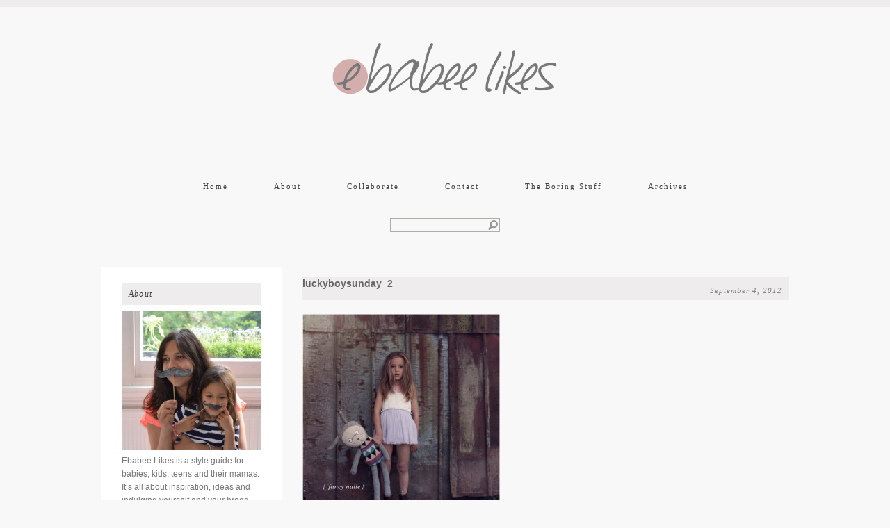

--- FILE ---
content_type: text/html; charset=UTF-8
request_url: https://www.ebabee.co.uk/2012/09/poetic-creations/luckyboysunday_2/
body_size: 14409
content:
<!DOCTYPE html PUBLIC "-//W3C//DTD XHTML 1.0 Transitional//EN" "http://www.w3.org/TR/xhtml1/DTD/xhtml1-transitional.dtd">
<html xmlns="http://www.w3.org/1999/xhtml">
<head profile="http://gmpg.org/xfn/11">
	<meta http-equiv="Content-Type" content="text/html; charset=UTF-8" />	
	<title>ebabee likes&#58;luckyboysunday_2 - ebabee likes</title>	
	<meta name="generator" content="WordPress 6.9" /> <!-- leave this for stats -->	
	<link rel="stylesheet" href="https://www.ebabee.co.uk/wp-content/themes/Lilt/style.css" type="text/css" media="screen" />
	
<style type="text/css">

#header h1 a { 
font-family:  ; 
font-style:  ; 
color:  ; 
font-variant:  ; 
font-weight:  ; 
font-size:  ;
letter-spacing:  ; 
line-height: ; 
text-decoration: ; 
text-transform: ; 
}

.post h3, .post h3 a, .post h3 a:visited, .page h3, .archive_head { 
font-family:  ; 
font-style:  ; 
color:  ; 
font-variant:  ; 
font-weight:  ; 
font-size:  ; 
letter-spacing:  ; 
line-height: ; 
text-decoration: ; 
text-transform: ; 
}

#outer-wrapper { 
font-family: arial ; 
font-style:  ; 
color: #676767 ; 
font-variant:  ; 
font-weight:  ; 
font-size:  ; 
letter-spacing:  ; 
line-height: ; 
text-decoration: ; 
text-transform: ; 
}

.post-body a { 
color:  ; 
}
.post-body a:hover {
color:  ; 
}

#linkbar a {
font-family:  ; 
font-style:  ; 
color:  ; 
font-variant:  ; 
font-weight:  ; 
font-size:  ; 
letter-spacing:  ; 
line-height: ; 
text-decoration: ; 
text-transform: ; 
}

#outer-wrapper {
width: 1055px;
}

#main-wrapper {
width: 700px;
}


</style>	<link rel="alternate" type="application/rss+xml" title="ebabee likes RSS Feed" href="https://www.ebabee.co.uk/feed/" />
    <link href='http://fonts.googleapis.com/css?family=Oswald' rel='stylesheet' type='text/css'>
	<link rel="pingback" href="https://www.ebabee.co.uk/xmlrpc.php" />
    <link href="" rel="shortcut icon"/>
		<meta name='robots' content='index, follow, max-image-preview:large, max-snippet:-1, max-video-preview:-1' />

	<!-- This site is optimized with the Yoast SEO plugin v26.8 - https://yoast.com/product/yoast-seo-wordpress/ -->
	<link rel="canonical" href="https://www.ebabee.co.uk/2012/09/poetic-creations/luckyboysunday_2/" />
	<meta property="og:locale" content="en_US" />
	<meta property="og:type" content="article" />
	<meta property="og:title" content="luckyboysunday_2 - ebabee likes" />
	<meta property="og:url" content="https://www.ebabee.co.uk/2012/09/poetic-creations/luckyboysunday_2/" />
	<meta property="og:site_name" content="ebabee likes" />
	<meta property="og:image" content="https://www.ebabee.co.uk/2012/09/poetic-creations/luckyboysunday_2" />
	<meta property="og:image:width" content="504" />
	<meta property="og:image:height" content="532" />
	<meta property="og:image:type" content="image/jpeg" />
	<script type="application/ld+json" class="yoast-schema-graph">{"@context":"https://schema.org","@graph":[{"@type":"WebPage","@id":"https://www.ebabee.co.uk/2012/09/poetic-creations/luckyboysunday_2/","url":"https://www.ebabee.co.uk/2012/09/poetic-creations/luckyboysunday_2/","name":"luckyboysunday_2 - ebabee likes","isPartOf":{"@id":"https://www.ebabee.co.uk/#website"},"primaryImageOfPage":{"@id":"https://www.ebabee.co.uk/2012/09/poetic-creations/luckyboysunday_2/#primaryimage"},"image":{"@id":"https://www.ebabee.co.uk/2012/09/poetic-creations/luckyboysunday_2/#primaryimage"},"thumbnailUrl":"https://www.ebabee.co.uk/wp-content/uploads/2012/09/luckyboysunday_2.jpg","datePublished":"2012-09-04T12:07:42+00:00","breadcrumb":{"@id":"https://www.ebabee.co.uk/2012/09/poetic-creations/luckyboysunday_2/#breadcrumb"},"inLanguage":"en-US","potentialAction":[{"@type":"ReadAction","target":["https://www.ebabee.co.uk/2012/09/poetic-creations/luckyboysunday_2/"]}]},{"@type":"ImageObject","inLanguage":"en-US","@id":"https://www.ebabee.co.uk/2012/09/poetic-creations/luckyboysunday_2/#primaryimage","url":"https://www.ebabee.co.uk/wp-content/uploads/2012/09/luckyboysunday_2.jpg","contentUrl":"https://www.ebabee.co.uk/wp-content/uploads/2012/09/luckyboysunday_2.jpg","width":"504","height":"532","caption":"\"alpaca wool soft toys\""},{"@type":"BreadcrumbList","@id":"https://www.ebabee.co.uk/2012/09/poetic-creations/luckyboysunday_2/#breadcrumb","itemListElement":[{"@type":"ListItem","position":1,"name":"Home","item":"https://www.ebabee.co.uk/"},{"@type":"ListItem","position":2,"name":"Poetic creations&#8230;","item":"https://www.ebabee.co.uk/2012/09/poetic-creations/"},{"@type":"ListItem","position":3,"name":"luckyboysunday_2"}]},{"@type":"WebSite","@id":"https://www.ebabee.co.uk/#website","url":"https://www.ebabee.co.uk/","name":"ebabee likes","description":"Big style for little people","potentialAction":[{"@type":"SearchAction","target":{"@type":"EntryPoint","urlTemplate":"https://www.ebabee.co.uk/?s={search_term_string}"},"query-input":{"@type":"PropertyValueSpecification","valueRequired":true,"valueName":"search_term_string"}}],"inLanguage":"en-US"}]}</script>
	<!-- / Yoast SEO plugin. -->


<link rel='dns-prefetch' href='//secure.gravatar.com' />
<link rel='dns-prefetch' href='//stats.wp.com' />
<link rel='dns-prefetch' href='//cdn.openshareweb.com' />
<link rel='dns-prefetch' href='//cdn.shareaholic.net' />
<link rel='dns-prefetch' href='//www.shareaholic.net' />
<link rel='dns-prefetch' href='//analytics.shareaholic.com' />
<link rel='dns-prefetch' href='//recs.shareaholic.com' />
<link rel='dns-prefetch' href='//partner.shareaholic.com' />
<link rel='dns-prefetch' href='//v0.wordpress.com' />
<link rel="alternate" type="application/rss+xml" title="ebabee likes &raquo; luckyboysunday_2 Comments Feed" href="https://www.ebabee.co.uk/2012/09/poetic-creations/luckyboysunday_2/feed/" />
<link rel="alternate" title="oEmbed (JSON)" type="application/json+oembed" href="https://www.ebabee.co.uk/wp-json/oembed/1.0/embed?url=https%3A%2F%2Fwww.ebabee.co.uk%2F2012%2F09%2Fpoetic-creations%2Fluckyboysunday_2%2F" />
<link rel="alternate" title="oEmbed (XML)" type="text/xml+oembed" href="https://www.ebabee.co.uk/wp-json/oembed/1.0/embed?url=https%3A%2F%2Fwww.ebabee.co.uk%2F2012%2F09%2Fpoetic-creations%2Fluckyboysunday_2%2F&#038;format=xml" />
<!-- Shareaholic - https://www.shareaholic.com -->
<link rel='preload' href='//cdn.shareaholic.net/assets/pub/shareaholic.js' as='script'/>
<script data-no-minify='1' data-cfasync='false'>
_SHR_SETTINGS = {"endpoints":{"local_recs_url":"https:\/\/www.ebabee.co.uk\/wp-admin\/admin-ajax.php?action=shareaholic_permalink_related","ajax_url":"https:\/\/www.ebabee.co.uk\/wp-admin\/admin-ajax.php","share_counts_url":"https:\/\/www.ebabee.co.uk\/wp-admin\/admin-ajax.php?action=shareaholic_share_counts_api"},"site_id":"6b88d7499bfc8d4012288708e58ba345","url_components":{"year":"2012","monthnum":"09","day":"04","hour":"13","minute":"07","second":"42","post_id":"9766","postname":"luckyboysunday_2","category":"anything-else"}};
</script>
<script data-no-minify='1' data-cfasync='false' src='//cdn.shareaholic.net/assets/pub/shareaholic.js' data-shr-siteid='6b88d7499bfc8d4012288708e58ba345' async ></script>

<!-- Shareaholic Content Tags -->
<meta name='shareaholic:site_name' content='ebabee likes' />
<meta name='shareaholic:language' content='en-US' />
<meta name='shareaholic:url' content='https://www.ebabee.co.uk/2012/09/poetic-creations/luckyboysunday_2/' />
<meta name='shareaholic:keywords' content='tag:alpaca wool, tag:kids decorative pillows, tag:nursery pillows, tag:quirky dolls, tag:soft toys, cat:nursery decor, cat:soft toys, type:attachment' />
<meta name='shareaholic:article_published_time' content='2012-09-04T13:07:42+01:00' />
<meta name='shareaholic:article_modified_time' content='2012-09-04T13:07:42+01:00' />
<meta name='shareaholic:shareable_page' content='true' />
<meta name='shareaholic:article_visibility' content='private' />
<meta name='shareaholic:article_author_name' content='ebabee likes' />
<meta name='shareaholic:site_id' content='6b88d7499bfc8d4012288708e58ba345' />
<meta name='shareaholic:wp_version' content='9.7.13' />

<!-- Shareaholic Content Tags End -->
		<!-- This site uses the Google Analytics by MonsterInsights plugin v9.11.1 - Using Analytics tracking - https://www.monsterinsights.com/ -->
		<!-- Note: MonsterInsights is not currently configured on this site. The site owner needs to authenticate with Google Analytics in the MonsterInsights settings panel. -->
					<!-- No tracking code set -->
				<!-- / Google Analytics by MonsterInsights -->
		<style id='wp-img-auto-sizes-contain-inline-css' type='text/css'>
img:is([sizes=auto i],[sizes^="auto," i]){contain-intrinsic-size:3000px 1500px}
/*# sourceURL=wp-img-auto-sizes-contain-inline-css */
</style>
<style id='wp-emoji-styles-inline-css' type='text/css'>

	img.wp-smiley, img.emoji {
		display: inline !important;
		border: none !important;
		box-shadow: none !important;
		height: 1em !important;
		width: 1em !important;
		margin: 0 0.07em !important;
		vertical-align: -0.1em !important;
		background: none !important;
		padding: 0 !important;
	}
/*# sourceURL=wp-emoji-styles-inline-css */
</style>
<style id='wp-block-library-inline-css' type='text/css'>
:root{--wp-block-synced-color:#7a00df;--wp-block-synced-color--rgb:122,0,223;--wp-bound-block-color:var(--wp-block-synced-color);--wp-editor-canvas-background:#ddd;--wp-admin-theme-color:#007cba;--wp-admin-theme-color--rgb:0,124,186;--wp-admin-theme-color-darker-10:#006ba1;--wp-admin-theme-color-darker-10--rgb:0,107,160.5;--wp-admin-theme-color-darker-20:#005a87;--wp-admin-theme-color-darker-20--rgb:0,90,135;--wp-admin-border-width-focus:2px}@media (min-resolution:192dpi){:root{--wp-admin-border-width-focus:1.5px}}.wp-element-button{cursor:pointer}:root .has-very-light-gray-background-color{background-color:#eee}:root .has-very-dark-gray-background-color{background-color:#313131}:root .has-very-light-gray-color{color:#eee}:root .has-very-dark-gray-color{color:#313131}:root .has-vivid-green-cyan-to-vivid-cyan-blue-gradient-background{background:linear-gradient(135deg,#00d084,#0693e3)}:root .has-purple-crush-gradient-background{background:linear-gradient(135deg,#34e2e4,#4721fb 50%,#ab1dfe)}:root .has-hazy-dawn-gradient-background{background:linear-gradient(135deg,#faaca8,#dad0ec)}:root .has-subdued-olive-gradient-background{background:linear-gradient(135deg,#fafae1,#67a671)}:root .has-atomic-cream-gradient-background{background:linear-gradient(135deg,#fdd79a,#004a59)}:root .has-nightshade-gradient-background{background:linear-gradient(135deg,#330968,#31cdcf)}:root .has-midnight-gradient-background{background:linear-gradient(135deg,#020381,#2874fc)}:root{--wp--preset--font-size--normal:16px;--wp--preset--font-size--huge:42px}.has-regular-font-size{font-size:1em}.has-larger-font-size{font-size:2.625em}.has-normal-font-size{font-size:var(--wp--preset--font-size--normal)}.has-huge-font-size{font-size:var(--wp--preset--font-size--huge)}.has-text-align-center{text-align:center}.has-text-align-left{text-align:left}.has-text-align-right{text-align:right}.has-fit-text{white-space:nowrap!important}#end-resizable-editor-section{display:none}.aligncenter{clear:both}.items-justified-left{justify-content:flex-start}.items-justified-center{justify-content:center}.items-justified-right{justify-content:flex-end}.items-justified-space-between{justify-content:space-between}.screen-reader-text{border:0;clip-path:inset(50%);height:1px;margin:-1px;overflow:hidden;padding:0;position:absolute;width:1px;word-wrap:normal!important}.screen-reader-text:focus{background-color:#ddd;clip-path:none;color:#444;display:block;font-size:1em;height:auto;left:5px;line-height:normal;padding:15px 23px 14px;text-decoration:none;top:5px;width:auto;z-index:100000}html :where(.has-border-color){border-style:solid}html :where([style*=border-top-color]){border-top-style:solid}html :where([style*=border-right-color]){border-right-style:solid}html :where([style*=border-bottom-color]){border-bottom-style:solid}html :where([style*=border-left-color]){border-left-style:solid}html :where([style*=border-width]){border-style:solid}html :where([style*=border-top-width]){border-top-style:solid}html :where([style*=border-right-width]){border-right-style:solid}html :where([style*=border-bottom-width]){border-bottom-style:solid}html :where([style*=border-left-width]){border-left-style:solid}html :where(img[class*=wp-image-]){height:auto;max-width:100%}:where(figure){margin:0 0 1em}html :where(.is-position-sticky){--wp-admin--admin-bar--position-offset:var(--wp-admin--admin-bar--height,0px)}@media screen and (max-width:600px){html :where(.is-position-sticky){--wp-admin--admin-bar--position-offset:0px}}

/*# sourceURL=wp-block-library-inline-css */
</style><style id='global-styles-inline-css' type='text/css'>
:root{--wp--preset--aspect-ratio--square: 1;--wp--preset--aspect-ratio--4-3: 4/3;--wp--preset--aspect-ratio--3-4: 3/4;--wp--preset--aspect-ratio--3-2: 3/2;--wp--preset--aspect-ratio--2-3: 2/3;--wp--preset--aspect-ratio--16-9: 16/9;--wp--preset--aspect-ratio--9-16: 9/16;--wp--preset--color--black: #000000;--wp--preset--color--cyan-bluish-gray: #abb8c3;--wp--preset--color--white: #ffffff;--wp--preset--color--pale-pink: #f78da7;--wp--preset--color--vivid-red: #cf2e2e;--wp--preset--color--luminous-vivid-orange: #ff6900;--wp--preset--color--luminous-vivid-amber: #fcb900;--wp--preset--color--light-green-cyan: #7bdcb5;--wp--preset--color--vivid-green-cyan: #00d084;--wp--preset--color--pale-cyan-blue: #8ed1fc;--wp--preset--color--vivid-cyan-blue: #0693e3;--wp--preset--color--vivid-purple: #9b51e0;--wp--preset--gradient--vivid-cyan-blue-to-vivid-purple: linear-gradient(135deg,rgb(6,147,227) 0%,rgb(155,81,224) 100%);--wp--preset--gradient--light-green-cyan-to-vivid-green-cyan: linear-gradient(135deg,rgb(122,220,180) 0%,rgb(0,208,130) 100%);--wp--preset--gradient--luminous-vivid-amber-to-luminous-vivid-orange: linear-gradient(135deg,rgb(252,185,0) 0%,rgb(255,105,0) 100%);--wp--preset--gradient--luminous-vivid-orange-to-vivid-red: linear-gradient(135deg,rgb(255,105,0) 0%,rgb(207,46,46) 100%);--wp--preset--gradient--very-light-gray-to-cyan-bluish-gray: linear-gradient(135deg,rgb(238,238,238) 0%,rgb(169,184,195) 100%);--wp--preset--gradient--cool-to-warm-spectrum: linear-gradient(135deg,rgb(74,234,220) 0%,rgb(151,120,209) 20%,rgb(207,42,186) 40%,rgb(238,44,130) 60%,rgb(251,105,98) 80%,rgb(254,248,76) 100%);--wp--preset--gradient--blush-light-purple: linear-gradient(135deg,rgb(255,206,236) 0%,rgb(152,150,240) 100%);--wp--preset--gradient--blush-bordeaux: linear-gradient(135deg,rgb(254,205,165) 0%,rgb(254,45,45) 50%,rgb(107,0,62) 100%);--wp--preset--gradient--luminous-dusk: linear-gradient(135deg,rgb(255,203,112) 0%,rgb(199,81,192) 50%,rgb(65,88,208) 100%);--wp--preset--gradient--pale-ocean: linear-gradient(135deg,rgb(255,245,203) 0%,rgb(182,227,212) 50%,rgb(51,167,181) 100%);--wp--preset--gradient--electric-grass: linear-gradient(135deg,rgb(202,248,128) 0%,rgb(113,206,126) 100%);--wp--preset--gradient--midnight: linear-gradient(135deg,rgb(2,3,129) 0%,rgb(40,116,252) 100%);--wp--preset--font-size--small: 13px;--wp--preset--font-size--medium: 20px;--wp--preset--font-size--large: 36px;--wp--preset--font-size--x-large: 42px;--wp--preset--spacing--20: 0.44rem;--wp--preset--spacing--30: 0.67rem;--wp--preset--spacing--40: 1rem;--wp--preset--spacing--50: 1.5rem;--wp--preset--spacing--60: 2.25rem;--wp--preset--spacing--70: 3.38rem;--wp--preset--spacing--80: 5.06rem;--wp--preset--shadow--natural: 6px 6px 9px rgba(0, 0, 0, 0.2);--wp--preset--shadow--deep: 12px 12px 50px rgba(0, 0, 0, 0.4);--wp--preset--shadow--sharp: 6px 6px 0px rgba(0, 0, 0, 0.2);--wp--preset--shadow--outlined: 6px 6px 0px -3px rgb(255, 255, 255), 6px 6px rgb(0, 0, 0);--wp--preset--shadow--crisp: 6px 6px 0px rgb(0, 0, 0);}:where(.is-layout-flex){gap: 0.5em;}:where(.is-layout-grid){gap: 0.5em;}body .is-layout-flex{display: flex;}.is-layout-flex{flex-wrap: wrap;align-items: center;}.is-layout-flex > :is(*, div){margin: 0;}body .is-layout-grid{display: grid;}.is-layout-grid > :is(*, div){margin: 0;}:where(.wp-block-columns.is-layout-flex){gap: 2em;}:where(.wp-block-columns.is-layout-grid){gap: 2em;}:where(.wp-block-post-template.is-layout-flex){gap: 1.25em;}:where(.wp-block-post-template.is-layout-grid){gap: 1.25em;}.has-black-color{color: var(--wp--preset--color--black) !important;}.has-cyan-bluish-gray-color{color: var(--wp--preset--color--cyan-bluish-gray) !important;}.has-white-color{color: var(--wp--preset--color--white) !important;}.has-pale-pink-color{color: var(--wp--preset--color--pale-pink) !important;}.has-vivid-red-color{color: var(--wp--preset--color--vivid-red) !important;}.has-luminous-vivid-orange-color{color: var(--wp--preset--color--luminous-vivid-orange) !important;}.has-luminous-vivid-amber-color{color: var(--wp--preset--color--luminous-vivid-amber) !important;}.has-light-green-cyan-color{color: var(--wp--preset--color--light-green-cyan) !important;}.has-vivid-green-cyan-color{color: var(--wp--preset--color--vivid-green-cyan) !important;}.has-pale-cyan-blue-color{color: var(--wp--preset--color--pale-cyan-blue) !important;}.has-vivid-cyan-blue-color{color: var(--wp--preset--color--vivid-cyan-blue) !important;}.has-vivid-purple-color{color: var(--wp--preset--color--vivid-purple) !important;}.has-black-background-color{background-color: var(--wp--preset--color--black) !important;}.has-cyan-bluish-gray-background-color{background-color: var(--wp--preset--color--cyan-bluish-gray) !important;}.has-white-background-color{background-color: var(--wp--preset--color--white) !important;}.has-pale-pink-background-color{background-color: var(--wp--preset--color--pale-pink) !important;}.has-vivid-red-background-color{background-color: var(--wp--preset--color--vivid-red) !important;}.has-luminous-vivid-orange-background-color{background-color: var(--wp--preset--color--luminous-vivid-orange) !important;}.has-luminous-vivid-amber-background-color{background-color: var(--wp--preset--color--luminous-vivid-amber) !important;}.has-light-green-cyan-background-color{background-color: var(--wp--preset--color--light-green-cyan) !important;}.has-vivid-green-cyan-background-color{background-color: var(--wp--preset--color--vivid-green-cyan) !important;}.has-pale-cyan-blue-background-color{background-color: var(--wp--preset--color--pale-cyan-blue) !important;}.has-vivid-cyan-blue-background-color{background-color: var(--wp--preset--color--vivid-cyan-blue) !important;}.has-vivid-purple-background-color{background-color: var(--wp--preset--color--vivid-purple) !important;}.has-black-border-color{border-color: var(--wp--preset--color--black) !important;}.has-cyan-bluish-gray-border-color{border-color: var(--wp--preset--color--cyan-bluish-gray) !important;}.has-white-border-color{border-color: var(--wp--preset--color--white) !important;}.has-pale-pink-border-color{border-color: var(--wp--preset--color--pale-pink) !important;}.has-vivid-red-border-color{border-color: var(--wp--preset--color--vivid-red) !important;}.has-luminous-vivid-orange-border-color{border-color: var(--wp--preset--color--luminous-vivid-orange) !important;}.has-luminous-vivid-amber-border-color{border-color: var(--wp--preset--color--luminous-vivid-amber) !important;}.has-light-green-cyan-border-color{border-color: var(--wp--preset--color--light-green-cyan) !important;}.has-vivid-green-cyan-border-color{border-color: var(--wp--preset--color--vivid-green-cyan) !important;}.has-pale-cyan-blue-border-color{border-color: var(--wp--preset--color--pale-cyan-blue) !important;}.has-vivid-cyan-blue-border-color{border-color: var(--wp--preset--color--vivid-cyan-blue) !important;}.has-vivid-purple-border-color{border-color: var(--wp--preset--color--vivid-purple) !important;}.has-vivid-cyan-blue-to-vivid-purple-gradient-background{background: var(--wp--preset--gradient--vivid-cyan-blue-to-vivid-purple) !important;}.has-light-green-cyan-to-vivid-green-cyan-gradient-background{background: var(--wp--preset--gradient--light-green-cyan-to-vivid-green-cyan) !important;}.has-luminous-vivid-amber-to-luminous-vivid-orange-gradient-background{background: var(--wp--preset--gradient--luminous-vivid-amber-to-luminous-vivid-orange) !important;}.has-luminous-vivid-orange-to-vivid-red-gradient-background{background: var(--wp--preset--gradient--luminous-vivid-orange-to-vivid-red) !important;}.has-very-light-gray-to-cyan-bluish-gray-gradient-background{background: var(--wp--preset--gradient--very-light-gray-to-cyan-bluish-gray) !important;}.has-cool-to-warm-spectrum-gradient-background{background: var(--wp--preset--gradient--cool-to-warm-spectrum) !important;}.has-blush-light-purple-gradient-background{background: var(--wp--preset--gradient--blush-light-purple) !important;}.has-blush-bordeaux-gradient-background{background: var(--wp--preset--gradient--blush-bordeaux) !important;}.has-luminous-dusk-gradient-background{background: var(--wp--preset--gradient--luminous-dusk) !important;}.has-pale-ocean-gradient-background{background: var(--wp--preset--gradient--pale-ocean) !important;}.has-electric-grass-gradient-background{background: var(--wp--preset--gradient--electric-grass) !important;}.has-midnight-gradient-background{background: var(--wp--preset--gradient--midnight) !important;}.has-small-font-size{font-size: var(--wp--preset--font-size--small) !important;}.has-medium-font-size{font-size: var(--wp--preset--font-size--medium) !important;}.has-large-font-size{font-size: var(--wp--preset--font-size--large) !important;}.has-x-large-font-size{font-size: var(--wp--preset--font-size--x-large) !important;}
/*# sourceURL=global-styles-inline-css */
</style>

<style id='classic-theme-styles-inline-css' type='text/css'>
/*! This file is auto-generated */
.wp-block-button__link{color:#fff;background-color:#32373c;border-radius:9999px;box-shadow:none;text-decoration:none;padding:calc(.667em + 2px) calc(1.333em + 2px);font-size:1.125em}.wp-block-file__button{background:#32373c;color:#fff;text-decoration:none}
/*# sourceURL=/wp-includes/css/classic-themes.min.css */
</style>
<link rel='stylesheet' id='jpibfi-style-css' href='https://www.ebabee.co.uk/wp-content/plugins/jquery-pin-it-button-for-images/css/client.css?ver=3.0.6' type='text/css' media='all' />
<script type="text/javascript" src="https://www.ebabee.co.uk/wp-includes/js/jquery/jquery.min.js?ver=3.7.1" id="jquery-core-js"></script>
<script type="text/javascript" src="https://www.ebabee.co.uk/wp-includes/js/jquery/jquery-migrate.min.js?ver=3.4.1" id="jquery-migrate-js"></script>
<script type="text/javascript" id="ajax-test-js-extra">
/* <![CDATA[ */
var the_ajax_script = {"ajaxurl":"https://www.ebabee.co.uk/wp-admin/admin-ajax.php"};
//# sourceURL=ajax-test-js-extra
/* ]]> */
</script>
<script type="text/javascript" src="https://www.ebabee.co.uk/wp-content/plugins/google-site-verification-using-meta-tag//verification.js?ver=6.9" id="ajax-test-js"></script>
<link rel="https://api.w.org/" href="https://www.ebabee.co.uk/wp-json/" /><link rel="alternate" title="JSON" type="application/json" href="https://www.ebabee.co.uk/wp-json/wp/v2/media/9766" /><link rel="EditURI" type="application/rsd+xml" title="RSD" href="https://www.ebabee.co.uk/xmlrpc.php?rsd" />
<meta name="generator" content="WordPress 6.9" />
<link rel='shortlink' href='https://wp.me/a19DkT-2xw' />
<style>.addtoany_subscribe img{border:0;}</style>
<style type="text/css">
	a.pinit-button.custom span {
		}

	.pinit-hover {
		opacity: 0.9 !important;
		filter: alpha(opacity=90) !important;
	}
	a.pinit-button {
	border-bottom: 0 !important;
	box-shadow: none !important;
	margin-bottom: 0 !important;
}
a.pinit-button::after {
    display: none;
}</style>
		<script type='text/javascript' data-cfasync='false'>var _mmunch = {'front': false, 'page': false, 'post': false, 'category': false, 'author': false, 'search': false, 'attachment': false, 'tag': false};_mmunch['post'] = true; _mmunch['postData'] = {"ID":9766,"post_name":"luckyboysunday_2","post_title":"luckyboysunday_2","post_type":"attachment","post_author":"1","post_status":"inherit"}; _mmunch['postCategories'] = []; _mmunch['postTags'] = false; _mmunch['postAuthor'] = {"name":"ebabee likes","ID":1};_mmunch['attachment'] = true;</script><script data-cfasync="false" src="//a.mailmunch.co/app/v1/site.js" id="mailmunch-script" data-plugin="mc_mm" data-mailmunch-site-id="143790" async></script>	<style>img#wpstats{display:none}</style>
		<style data-context="foundation-flickity-css">/*! Flickity v2.0.2
http://flickity.metafizzy.co
---------------------------------------------- */.flickity-enabled{position:relative}.flickity-enabled:focus{outline:0}.flickity-viewport{overflow:hidden;position:relative;height:100%}.flickity-slider{position:absolute;width:100%;height:100%}.flickity-enabled.is-draggable{-webkit-tap-highlight-color:transparent;tap-highlight-color:transparent;-webkit-user-select:none;-moz-user-select:none;-ms-user-select:none;user-select:none}.flickity-enabled.is-draggable .flickity-viewport{cursor:move;cursor:-webkit-grab;cursor:grab}.flickity-enabled.is-draggable .flickity-viewport.is-pointer-down{cursor:-webkit-grabbing;cursor:grabbing}.flickity-prev-next-button{position:absolute;top:50%;width:44px;height:44px;border:none;border-radius:50%;background:#fff;background:hsla(0,0%,100%,.75);cursor:pointer;-webkit-transform:translateY(-50%);transform:translateY(-50%)}.flickity-prev-next-button:hover{background:#fff}.flickity-prev-next-button:focus{outline:0;box-shadow:0 0 0 5px #09f}.flickity-prev-next-button:active{opacity:.6}.flickity-prev-next-button.previous{left:10px}.flickity-prev-next-button.next{right:10px}.flickity-rtl .flickity-prev-next-button.previous{left:auto;right:10px}.flickity-rtl .flickity-prev-next-button.next{right:auto;left:10px}.flickity-prev-next-button:disabled{opacity:.3;cursor:auto}.flickity-prev-next-button svg{position:absolute;left:20%;top:20%;width:60%;height:60%}.flickity-prev-next-button .arrow{fill:#333}.flickity-page-dots{position:absolute;width:100%;bottom:-25px;padding:0;margin:0;list-style:none;text-align:center;line-height:1}.flickity-rtl .flickity-page-dots{direction:rtl}.flickity-page-dots .dot{display:inline-block;width:10px;height:10px;margin:0 8px;background:#333;border-radius:50%;opacity:.25;cursor:pointer}.flickity-page-dots .dot.is-selected{opacity:1}</style><style data-context="foundation-slideout-css">.slideout-menu{position:fixed;left:0;top:0;bottom:0;right:auto;z-index:0;width:256px;overflow-y:auto;-webkit-overflow-scrolling:touch;display:none}.slideout-menu.pushit-right{left:auto;right:0}.slideout-panel{position:relative;z-index:1;will-change:transform}.slideout-open,.slideout-open .slideout-panel,.slideout-open body{overflow:hidden}.slideout-open .slideout-menu{display:block}.pushit{display:none}</style><style type="text/css">.recentcomments a{display:inline !important;padding:0 !important;margin:0 !important;}</style><style>.ios7.web-app-mode.has-fixed header{ background-color: rgba(153,153,153,.88);}</style>		<style type="text/css" id="wp-custom-css">
			/*
Welcome to Custom CSS!

To learn how this works, see http://wp.me/PEmnE-Bt
*/
#linkbar li {
	padding: 10px;
}

#linkbar ul {
	padding: 55px 0 10px;
}		</style>
		</head>
<body>
<div id="outer-wrapper">
    <div id="header-wrapper">
    	<div id="header" class="header section">
    			<div id="header-inner">
					                    <a href="https://www.ebabee.co.uk"><center><img src="https://www.ebabee.co.uk/wp-content/uploads/2014/01/ebabee-final-logo-0314.png"  /></center></a>
                                    </div>
    	</div> 
    <div id="linkbar-wrapper">
          <div id="linkbar" class="linkbar section"><div class="menu-header"><ul id="menu-top-menu" class="menu"><li id="menu-item-11205" class="menu-item menu-item-type-custom menu-item-object-custom menu-item-11205"><a href="/ebabeelikes/">Home</a></li>
<li id="menu-item-14105" class="menu-item menu-item-type-post_type menu-item-object-page menu-item-14105"><a href="https://www.ebabee.co.uk/about/">About</a></li>
<li id="menu-item-21766" class="menu-item menu-item-type-post_type menu-item-object-page menu-item-21766"><a href="https://www.ebabee.co.uk/collaborate/">Collaborate</a></li>
<li id="menu-item-22498" class="menu-item menu-item-type-post_type menu-item-object-page menu-item-22498"><a href="https://www.ebabee.co.uk/contact/">Contact</a></li>
<li id="menu-item-11209" class="menu-item menu-item-type-custom menu-item-object-custom menu-item-11209"><a href="/ebabeelikes/disclaimer/">The Boring Stuff</a></li>
<li id="menu-item-13731" class="menu-item menu-item-type-post_type menu-item-object-page menu-item-13731"><a href="https://www.ebabee.co.uk/archives/">Archives</a></li>
</ul></div></div>
    </div>   
	<div id="search"><form method="get" id="search_form" action="https://www.ebabee.co.uk/">
	<input type="text" class="search_input" value="" name="s" id="s" onfocus="if (this.value == '') {this.value = '';}" onblur="if (this.value == '') {this.value = '';}" />
	<input type="hidden" id="searchsubmit" value="Search" />
</form>
</div>
	<div style="clear:both;"></div>
	</div>

	
		<div id="content-wrapper">	
		<div id="main-wrapper">
        <div style="clear: both;"></div>
        <div id="main" class="main section">		
				
		
		<div id="post-9766" class="post-9766 attachment type-attachment status-inherit hentry">
            	<div id="postheader"><h3>luckyboysunday_2</h3><h2 class="date-header">September 4, 2012</h2></div>
                <div class="post-body entry-content">
					<div style='display:none;' class='shareaholic-canvas' data-app='share_buttons' data-title='luckyboysunday_2' data-link='https://www.ebabee.co.uk/2012/09/poetic-creations/luckyboysunday_2/' data-app-id-name='post_above_content'></div><div class='mailmunch-forms-before-post' style='display: none !important;'></div><input class="jpibfi" type="hidden"><p class="attachment"><a href='https://www.ebabee.co.uk/wp-content/uploads/2012/09/luckyboysunday_2.jpg'><img fetchpriority="high" decoding="async" width="284" height="300" src="https://www.ebabee.co.uk/wp-content/uploads/2012/09/luckyboysunday_2-284x300.jpg" class="attachment-medium size-medium" alt="&quot;alpaca wool soft toys&quot;" srcset="https://www.ebabee.co.uk/wp-content/uploads/2012/09/luckyboysunday_2-284x300.jpg 284w, https://www.ebabee.co.uk/wp-content/uploads/2012/09/luckyboysunday_2.jpg 504w" sizes="(max-width: 284px) 100vw, 284px" data-jpibfi-post-excerpt="" data-jpibfi-post-url="https://www.ebabee.co.uk/2012/09/poetic-creations/luckyboysunday_2/" data-jpibfi-post-title="luckyboysunday_2" data-jpibfi-src="https://www.ebabee.co.uk/wp-content/uploads/2012/09/luckyboysunday_2-284x300.jpg" ></a></p><div class='mailmunch-forms-in-post-middle' style='display: none !important;'></div>
<div class='mailmunch-forms-after-post' style='display: none !important;'></div><div style='display:none;' class='shareaholic-canvas' data-app='share_buttons' data-title='luckyboysunday_2' data-link='https://www.ebabee.co.uk/2012/09/poetic-creations/luckyboysunday_2/' data-app-id-name='post_below_content'></div>				</div>	
				<div class="post-footer">
                <div class="post-comment-link"><a href="https://www.ebabee.co.uk/2012/09/poetic-creations/luckyboysunday_2/#respond">0 comments</a></div><br/>
                <div class="post-labels">labels: </div>
                <!-- AddThis Button BEGIN -->
                    <div class='addthis_toolbox addthis_default_style '>
                    <a class='addthis_button' href='http://www.addthis.com/bookmark.php'>share this article</a> 
                    </div>
						<script type="text/javascript" src="//s7.addthis.com/js/300/addthis_widget.js#pubid=ra-4f5e34fc6406810b"></script>
				<!-- AddThis Button END -->
				</div>
                <div id="comments">
<!-- Comment Form -->
	<div id="respond">
					<form action="https://www.ebabee.co.uk/wp-comments-post.php" method="post" id="comment_form">
			             				<p><input class="text_input" type="text" name="author" id="author" value="" tabindex="1" placeholder="name" /></p>
				<p><input class="text_input" type="text" name="email" id="email" value="" tabindex="2" placeholder="e-mail" /></p>
				<p><input class="text_input" type="text" name="url" id="url" value="" tabindex="3" placeholder="url" /></p>
						
				<p><textarea class="text_input text_area" name="comment" id="comment" rows="8" tabindex="4" placeholder="leave a message" ></textarea></p>	
               
							
				<p><input type='hidden' name='comment_post_ID' value='9766' id='comment_post_ID' />
<input type='hidden' name='comment_parent' id='comment_parent' value='0' />
<input name="submit" class="form_submit" type="submit" id="submit" tabindex="5" value="comment" /></p>		
				<p style="display: none;"><input type="hidden" id="akismet_comment_nonce" name="akismet_comment_nonce" value="198fdda4c6" /></p><p style="display: none !important;" class="akismet-fields-container" data-prefix="ak_"><label>&#916;<textarea name="ak_hp_textarea" cols="45" rows="8" maxlength="100"></textarea></label><input type="hidden" id="ak_js_1" name="ak_js" value="89"/><script>document.getElementById( "ak_js_1" ).setAttribute( "value", ( new Date() ).getTime() );</script></p>	
			</form>
			</div>
</div><div class="clear flat"></div>			</div>
            
			
						
			
<div class="navigation">
	<span class="blog-pager-newer-link"></span>
    <span class="blog-pager-older-link"><a href="https://www.ebabee.co.uk/2012/09/poetic-creations/" rel="prev">previous</a></span>
</div>
<div class="clear whitespace"></div>

			
			
		</div>
        </div>	
        <div id="sidebar-wrapper">
	<div id="rsidebar" class="rsidebar section">
		<div class="widget"><h2>About</h2>			<div class="textwidget"><div class="profile-img">
<img src="https://www.ebabee.co.uk/wp-content/uploads/2014/01/anya-me-mustache-colour.jpg">
</div>
<div class="profile-text"><font color="#777777">
Ebabee Likes is a style guide for babies, kids, teens and their mamas.  It’s all about inspiration, ideas and indulging yourself and your brood.  It’s written by me ~ Nomita ~ a style loving girl from Mumbai who now live’s in London. <a href="https://www.ebabee.co.uk/about/">Read More...</a>
</div>
<div style="clear:both;"></div>&nbsp;
<script type="text/javascript">
var bannersnack_embed = {"hash":"bcpig58pg","width":200,"height":120,"t":1415197481,"userId":15842751,"bgcolor":"#3D3D3D","wmode":"opaque","clickTag":"http://shop.ebabee.co.uk/"};
</script>
<script type="text/javascript" src="http://files.bannersnack.com/iframe/embed.js"></script></div>
		</div><div class="widget"><h2>Get ebabee posts on email</h2>			<div class="textwidget"><!-- Begin MailChimp Signup Form -->
<link href="//cdn-images.mailchimp.com/embedcode/classic-081711.css" rel="stylesheet" type="text/css">
<style type="text/css">
	#mc_embed_signup{background:#fff; clear:left; font:11px Helvetica,Arial,sans-serif;  width:200px;}
	/* Add your own MailChimp form style overrides in your site stylesheet or in this style block.
	   We recommend moving this block and the preceding CSS link to the HEAD of your HTML file. */
</style>
<div id="mc_embed_signup">
<form action="//ebabee.us2.list-manage.com/subscribe/post?u=6aedadc7953d52700fbb1e597&amp;id=e11baacaf4" method="post" id="mc-embedded-subscribe-form" name="mc-embedded-subscribe-form" class="validate" target="_blank" novalidate>
	
<div class="mc-field-group">
	<label for="mce-EMAIL">Email Address </label>
	<input type="email" value="" name="EMAIL" class="required email" id="mce-EMAIL">
</div>
	<div id="mce-responses" class="clear">
		<div class="response" id="mce-error-response" style="display:none"></div>
		<div class="response" id="mce-success-response" style="display:none"></div>
	</div>    <!-- real people should not fill this in and expect good things - do not remove this or risk form bot signups-->
    <div style="position: absolute; left: -5000px;"><input type="text" name="b_6aedadc7953d52700fbb1e597_e11baacaf4" tabindex="-1" value=""></div>
    <div class="clear"><input type="submit" value="Subscribe" name="subscribe" id="mc-embedded-subscribe" class="button"></div>
</form>
</div>
<script type='text/javascript' src='//s3.amazonaws.com/downloads.mailchimp.com/js/mc-validate.js'></script>
<script type='text/javascript'>
(function($) {
window.fnames = new Array(); window.ftypes = new Array();fnames[0]='EMAIL';ftypes[0]='email';fnames[1]='FNAME';ftypes[1]='text';fnames[2]='LNAME';ftypes[2]='text';
}(jQuery));
var $mcj = jQuery.noConflict(true);
</script>
<!--End mc_embed_signup--></div>
		</div>
		<div class="widget">
		<h2>Have you seen these?</h2>
		<ul>
											<li>
					<a href="https://www.ebabee.co.uk/2026/01/how-to-find-your-personal-style-after-having-a-baby/">How to find your personal style after having a baby</a>
									</li>
											<li>
					<a href="https://www.ebabee.co.uk/2026/01/why-a-decent-headshot-matters/">Why a Decent Headshot Matters (Especially for Mamas Returning to Work)</a>
									</li>
											<li>
					<a href="https://www.ebabee.co.uk/2025/12/thoughtful-gifts-for-mamas-who-seem-to-have-everything/">Thoughtful gifts for mamas who seem to have everything</a>
									</li>
											<li>
					<a href="https://www.ebabee.co.uk/2025/12/why-high-quality-windows-matter-in-a-home/">Why high-quality windows matter in a home</a>
									</li>
											<li>
					<a href="https://www.ebabee.co.uk/2025/12/simple-ways-to-make-your-next-celebration-more-memorable/">Simple ways to make your next celebration more memorable</a>
									</li>
					</ul>

		</div><div class="widget"><h2>Categories</h2>
			<ul>
					<li class="cat-item cat-item-19"><a href="https://www.ebabee.co.uk/category/toddler-accessories/">Accessories</a>
</li>
	<li class="cat-item cat-item-1"><a href="https://www.ebabee.co.uk/category/anything-else/">Anything else</a>
</li>
	<li class="cat-item cat-item-1217"><a href="https://www.ebabee.co.uk/category/for-mamas/beauty-for-mamas/">Beauty</a>
</li>
	<li class="cat-item cat-item-6"><a href="https://www.ebabee.co.uk/category/childrens-books-and-magazines/">Books &amp; Mags</a>
</li>
	<li class="cat-item cat-item-597"><a href="https://www.ebabee.co.uk/category/christmas-gifts-decorations-ideas/">Christmas</a>
</li>
	<li class="cat-item cat-item-7"><a href="https://www.ebabee.co.uk/category/clothes-and-shoes/">Clothes &amp; shoes</a>
</li>
	<li class="cat-item cat-item-818"><a href="https://www.ebabee.co.uk/category/diy/">DIY</a>
</li>
	<li class="cat-item cat-item-1243"><a href="https://www.ebabee.co.uk/category/for-mamas/fashion-for-mums/">fashion</a>
</li>
	<li class="cat-item cat-item-535"><a href="https://www.ebabee.co.uk/category/food/">Food</a>
</li>
	<li class="cat-item cat-item-319"><a href="https://www.ebabee.co.uk/category/for-mamas/">For mamas</a>
</li>
	<li class="cat-item cat-item-1275"><a href="https://www.ebabee.co.uk/category/for-mamas/for-the-home/">For the home</a>
</li>
	<li class="cat-item cat-item-150"><a href="https://www.ebabee.co.uk/category/cool-gifts-for-babies-and-toddlers/">Gifts</a>
</li>
	<li class="cat-item cat-item-4"><a href="https://www.ebabee.co.uk/category/baby-changing/">Grooming</a>
</li>
	<li class="cat-item cat-item-11"><a href="https://www.ebabee.co.uk/category/mealtimes/">Mealtimes</a>
</li>
	<li class="cat-item cat-item-12"><a href="https://www.ebabee.co.uk/category/newborns/">Newborns</a>
</li>
	<li class="cat-item cat-item-13"><a href="https://www.ebabee.co.uk/category/nursery-bedding/">Nursery bedding</a>
</li>
	<li class="cat-item cat-item-14"><a href="https://www.ebabee.co.uk/category/nursery-decor/">Nursery decor</a>
</li>
	<li class="cat-item cat-item-15"><a href="https://www.ebabee.co.uk/category/nursery-furniture/">Nursery furniture</a>
</li>
	<li class="cat-item cat-item-245"><a href="https://www.ebabee.co.uk/category/nursery-wall-art-2/">Nursery wall art</a>
</li>
	<li class="cat-item cat-item-281"><a href="https://www.ebabee.co.uk/category/party-time/">Party time</a>
</li>
	<li class="cat-item cat-item-1902"><a href="https://www.ebabee.co.uk/category/for-mamas/photography/">Photography</a>
</li>
	<li class="cat-item cat-item-218"><a href="https://www.ebabee.co.uk/category/mamas-and-maternity/">Pregnancy and Maternity</a>
</li>
	<li class="cat-item cat-item-190"><a href="https://www.ebabee.co.uk/category/soft-toys-2/">Soft Toys</a>
</li>
	<li class="cat-item cat-item-17"><a href="https://www.ebabee.co.uk/category/stationery/">Stationery</a>
</li>
	<li class="cat-item cat-item-191"><a href="https://www.ebabee.co.uk/category/storage-2/">Storage</a>
</li>
	<li class="cat-item cat-item-1300"><a href="https://www.ebabee.co.uk/category/for-mamas/tech/">Tech</a>
</li>
	<li class="cat-item cat-item-388"><a href="https://www.ebabee.co.uk/category/toys/">Toys</a>
</li>
	<li class="cat-item cat-item-1508"><a href="https://www.ebabee.co.uk/category/travel-2/">Travel</a>
</li>
			</ul>

			</div><div class="widget"><h2>Archives</h2>		<label class="screen-reader-text" for="archives-dropdown-3">Archives</label>
		<select id="archives-dropdown-3" name="archive-dropdown">
			
			<option value="">Select Month</option>
				<option value='https://www.ebabee.co.uk/2026/01/'> January 2026 &nbsp;(2)</option>
	<option value='https://www.ebabee.co.uk/2025/12/'> December 2025 &nbsp;(6)</option>
	<option value='https://www.ebabee.co.uk/2025/11/'> November 2025 &nbsp;(1)</option>
	<option value='https://www.ebabee.co.uk/2022/08/'> August 2022 &nbsp;(3)</option>
	<option value='https://www.ebabee.co.uk/2022/07/'> July 2022 &nbsp;(2)</option>
	<option value='https://www.ebabee.co.uk/2022/01/'> January 2022 &nbsp;(1)</option>
	<option value='https://www.ebabee.co.uk/2019/09/'> September 2019 &nbsp;(1)</option>
	<option value='https://www.ebabee.co.uk/2016/06/'> June 2016 &nbsp;(7)</option>
	<option value='https://www.ebabee.co.uk/2016/05/'> May 2016 &nbsp;(9)</option>
	<option value='https://www.ebabee.co.uk/2016/04/'> April 2016 &nbsp;(8)</option>
	<option value='https://www.ebabee.co.uk/2016/03/'> March 2016 &nbsp;(12)</option>
	<option value='https://www.ebabee.co.uk/2016/02/'> February 2016 &nbsp;(13)</option>
	<option value='https://www.ebabee.co.uk/2016/01/'> January 2016 &nbsp;(12)</option>
	<option value='https://www.ebabee.co.uk/2015/12/'> December 2015 &nbsp;(11)</option>
	<option value='https://www.ebabee.co.uk/2015/11/'> November 2015 &nbsp;(16)</option>
	<option value='https://www.ebabee.co.uk/2015/10/'> October 2015 &nbsp;(13)</option>
	<option value='https://www.ebabee.co.uk/2015/09/'> September 2015 &nbsp;(9)</option>
	<option value='https://www.ebabee.co.uk/2015/08/'> August 2015 &nbsp;(12)</option>
	<option value='https://www.ebabee.co.uk/2015/07/'> July 2015 &nbsp;(18)</option>
	<option value='https://www.ebabee.co.uk/2015/06/'> June 2015 &nbsp;(17)</option>
	<option value='https://www.ebabee.co.uk/2015/05/'> May 2015 &nbsp;(14)</option>
	<option value='https://www.ebabee.co.uk/2015/04/'> April 2015 &nbsp;(14)</option>
	<option value='https://www.ebabee.co.uk/2015/03/'> March 2015 &nbsp;(20)</option>
	<option value='https://www.ebabee.co.uk/2015/02/'> February 2015 &nbsp;(13)</option>
	<option value='https://www.ebabee.co.uk/2015/01/'> January 2015 &nbsp;(16)</option>
	<option value='https://www.ebabee.co.uk/2014/12/'> December 2014 &nbsp;(14)</option>
	<option value='https://www.ebabee.co.uk/2014/11/'> November 2014 &nbsp;(18)</option>
	<option value='https://www.ebabee.co.uk/2014/10/'> October 2014 &nbsp;(20)</option>
	<option value='https://www.ebabee.co.uk/2014/09/'> September 2014 &nbsp;(19)</option>
	<option value='https://www.ebabee.co.uk/2014/08/'> August 2014 &nbsp;(13)</option>
	<option value='https://www.ebabee.co.uk/2014/07/'> July 2014 &nbsp;(18)</option>
	<option value='https://www.ebabee.co.uk/2014/06/'> June 2014 &nbsp;(18)</option>
	<option value='https://www.ebabee.co.uk/2014/05/'> May 2014 &nbsp;(18)</option>
	<option value='https://www.ebabee.co.uk/2014/04/'> April 2014 &nbsp;(15)</option>
	<option value='https://www.ebabee.co.uk/2014/03/'> March 2014 &nbsp;(21)</option>
	<option value='https://www.ebabee.co.uk/2014/02/'> February 2014 &nbsp;(18)</option>
	<option value='https://www.ebabee.co.uk/2014/01/'> January 2014 &nbsp;(20)</option>
	<option value='https://www.ebabee.co.uk/2013/12/'> December 2013 &nbsp;(14)</option>
	<option value='https://www.ebabee.co.uk/2013/11/'> November 2013 &nbsp;(17)</option>
	<option value='https://www.ebabee.co.uk/2013/10/'> October 2013 &nbsp;(20)</option>
	<option value='https://www.ebabee.co.uk/2013/09/'> September 2013 &nbsp;(18)</option>
	<option value='https://www.ebabee.co.uk/2013/08/'> August 2013 &nbsp;(14)</option>
	<option value='https://www.ebabee.co.uk/2013/07/'> July 2013 &nbsp;(18)</option>
	<option value='https://www.ebabee.co.uk/2013/06/'> June 2013 &nbsp;(18)</option>
	<option value='https://www.ebabee.co.uk/2013/05/'> May 2013 &nbsp;(19)</option>
	<option value='https://www.ebabee.co.uk/2013/04/'> April 2013 &nbsp;(19)</option>
	<option value='https://www.ebabee.co.uk/2013/03/'> March 2013 &nbsp;(9)</option>
	<option value='https://www.ebabee.co.uk/2013/02/'> February 2013 &nbsp;(18)</option>
	<option value='https://www.ebabee.co.uk/2013/01/'> January 2013 &nbsp;(17)</option>
	<option value='https://www.ebabee.co.uk/2012/12/'> December 2012 &nbsp;(14)</option>
	<option value='https://www.ebabee.co.uk/2012/11/'> November 2012 &nbsp;(19)</option>
	<option value='https://www.ebabee.co.uk/2012/10/'> October 2012 &nbsp;(20)</option>
	<option value='https://www.ebabee.co.uk/2012/09/'> September 2012 &nbsp;(18)</option>
	<option value='https://www.ebabee.co.uk/2012/08/'> August 2012 &nbsp;(18)</option>
	<option value='https://www.ebabee.co.uk/2012/07/'> July 2012 &nbsp;(19)</option>
	<option value='https://www.ebabee.co.uk/2012/06/'> June 2012 &nbsp;(18)</option>
	<option value='https://www.ebabee.co.uk/2012/05/'> May 2012 &nbsp;(19)</option>
	<option value='https://www.ebabee.co.uk/2012/04/'> April 2012 &nbsp;(15)</option>
	<option value='https://www.ebabee.co.uk/2012/03/'> March 2012 &nbsp;(20)</option>
	<option value='https://www.ebabee.co.uk/2012/02/'> February 2012 &nbsp;(15)</option>
	<option value='https://www.ebabee.co.uk/2012/01/'> January 2012 &nbsp;(18)</option>
	<option value='https://www.ebabee.co.uk/2011/12/'> December 2011 &nbsp;(16)</option>
	<option value='https://www.ebabee.co.uk/2011/11/'> November 2011 &nbsp;(19)</option>
	<option value='https://www.ebabee.co.uk/2011/10/'> October 2011 &nbsp;(21)</option>
	<option value='https://www.ebabee.co.uk/2011/09/'> September 2011 &nbsp;(19)</option>
	<option value='https://www.ebabee.co.uk/2011/08/'> August 2011 &nbsp;(18)</option>
	<option value='https://www.ebabee.co.uk/2011/07/'> July 2011 &nbsp;(16)</option>
	<option value='https://www.ebabee.co.uk/2011/06/'> June 2011 &nbsp;(17)</option>
	<option value='https://www.ebabee.co.uk/2011/05/'> May 2011 &nbsp;(18)</option>
	<option value='https://www.ebabee.co.uk/2011/04/'> April 2011 &nbsp;(16)</option>
	<option value='https://www.ebabee.co.uk/2011/03/'> March 2011 &nbsp;(18)</option>
	<option value='https://www.ebabee.co.uk/2011/02/'> February 2011 &nbsp;(13)</option>
	<option value='https://www.ebabee.co.uk/2011/01/'> January 2011 &nbsp;(18)</option>
	<option value='https://www.ebabee.co.uk/2010/12/'> December 2010 &nbsp;(19)</option>
	<option value='https://www.ebabee.co.uk/2010/11/'> November 2010 &nbsp;(19)</option>
	<option value='https://www.ebabee.co.uk/2010/10/'> October 2010 &nbsp;(21)</option>
	<option value='https://www.ebabee.co.uk/2010/09/'> September 2010 &nbsp;(19)</option>
	<option value='https://www.ebabee.co.uk/2010/08/'> August 2010 &nbsp;(18)</option>
	<option value='https://www.ebabee.co.uk/2010/07/'> July 2010 &nbsp;(6)</option>

		</select>

			<script type="text/javascript">
/* <![CDATA[ */

( ( dropdownId ) => {
	const dropdown = document.getElementById( dropdownId );
	function onSelectChange() {
		setTimeout( () => {
			if ( 'escape' === dropdown.dataset.lastkey ) {
				return;
			}
			if ( dropdown.value ) {
				document.location.href = dropdown.value;
			}
		}, 250 );
	}
	function onKeyUp( event ) {
		if ( 'Escape' === event.key ) {
			dropdown.dataset.lastkey = 'escape';
		} else {
			delete dropdown.dataset.lastkey;
		}
	}
	function onClick() {
		delete dropdown.dataset.lastkey;
	}
	dropdown.addEventListener( 'keyup', onKeyUp );
	dropdown.addEventListener( 'click', onClick );
	dropdown.addEventListener( 'change', onSelectChange );
})( "archives-dropdown-3" );

//# sourceURL=WP_Widget_Archives%3A%3Awidget
/* ]]> */
</script>
</div><div class="widget"><h2>Your comments</h2><ul id="recentcomments"><li class="recentcomments"><span class="comment-author-link"><a href="https://www.ebabee.co.uk/2015/04/have-a-happy-easter/" class="url" rel="ugc">ebabee likes&#058;Have a happy Easter - ebabee likes</a></span> on <a href="https://www.ebabee.co.uk/2015/03/free-printable-easter-treat-boxes/#comment-146721">Free printable Easter treat boxes</a></li><li class="recentcomments"><span class="comment-author-link"><a href="https://www.ebabee.co.uk/2022/07/ikea-hack-movable-pegboard-shelves/" class="url" rel="ugc">ebabee likes&#058;Steal the look: Ikea spice rack hack for a kids desk - ebabee likes</a></span> on <a href="https://www.ebabee.co.uk/2016/05/steal-the-look-mini-door-within-door/#comment-146720">Steal the look: A mini door within a door</a></li><li class="recentcomments"><span class="comment-author-link"><a href="https://www.ebabee.co.uk/2014/07/room-for-two-boy-and-girl-shared-bedrooms/" class="url" rel="ugc">ebabee likes&#058;Room for two: Boy and girl shared bedrooms</a></span> on <a href="https://www.ebabee.co.uk/2014/01/room-for-two-shared-rooms-for-kids/#comment-146719">Room for two&#8230;</a></li><li class="recentcomments"><span class="comment-author-link"><a href="https://www.ebabee.co.uk/2014/09/childrens-themed-wallpaper-2/" class="url" rel="ugc">ebabee likes&#058;Childrens themed wallpaper</a></span> on <a href="https://www.ebabee.co.uk/2011/10/kids-posters-ms-arrenhuis/#comment-146718">Kids posters by the talented Ms Arrenhuis</a></li><li class="recentcomments"><span class="comment-author-link"><a href="https://www.ebabee.co.uk/2016/01/creative-wall-painting-ideas-for-a-kids-room/" class="url" rel="ugc">ebabee likes&#058;Brighten up your kids room (with just a pot of paint) - ebabee likes</a></span> on <a href="https://www.ebabee.co.uk/2014/06/paint-your-floors/#comment-146717">Fun with your floors!</a></li></ul></div>	</div>
</div>	
	</div>
	

	<div id="credits">
    	<script type="speculationrules">
{"prefetch":[{"source":"document","where":{"and":[{"href_matches":"/*"},{"not":{"href_matches":["/wp-*.php","/wp-admin/*","/wp-content/uploads/*","/wp-content/*","/wp-content/plugins/*","/wp-content/themes/Lilt/*","/*\\?(.+)"]}},{"not":{"selector_matches":"a[rel~=\"nofollow\"]"}},{"not":{"selector_matches":".no-prefetch, .no-prefetch a"}}]},"eagerness":"conservative"}]}
</script>
<!-- Powered by WPtouch: 4.3.62 --><script type="text/javascript" src="https://www.ebabee.co.uk/wp-includes/js/comment-reply.min.js?ver=6.9" id="comment-reply-js" async="async" data-wp-strategy="async" fetchpriority="low"></script>
<script type="text/javascript" id="jpibfi-script-js-extra">
/* <![CDATA[ */
var jpibfi_options = {"hover":{"siteTitle":"ebabee likes","image_selector":".post-body img","disabled_classes":"nopin;wp-smiley","enabled_classes":"","min_image_height":0,"min_image_height_small":0,"min_image_width":0,"min_image_width_small":0,"show_on":"[front],[single],[category],[archive],[search],[home]","disable_on":"","show_button":"hover","button_margin_bottom":20,"button_margin_top":20,"button_margin_left":20,"button_margin_right":20,"button_position":"bottom-right","description_option":["post_title"],"transparency_value":0.1,"pin_image":"default","pin_image_button":"square","pin_image_icon":"circle","pin_image_size":"normal","custom_image_url":"https://www.ebabee.co.uk/wp-content/uploads/2015/01/pinit.png","scale_pin_image":false,"pin_linked_url":true,"pinImageHeight":54,"pinImageWidth":54,"scroll_selector":"","support_srcset":false}};
//# sourceURL=jpibfi-script-js-extra
/* ]]> */
</script>
<script type="text/javascript" src="https://www.ebabee.co.uk/wp-content/plugins/jquery-pin-it-button-for-images/js/jpibfi.client.js?ver=3.0.6" id="jpibfi-script-js"></script>
<script type="text/javascript" id="jetpack-stats-js-before">
/* <![CDATA[ */
_stq = window._stq || [];
_stq.push([ "view", {"v":"ext","blog":"17072499","post":"9766","tz":"0","srv":"www.ebabee.co.uk","j":"1:15.4"} ]);
_stq.push([ "clickTrackerInit", "17072499", "9766" ]);
//# sourceURL=jetpack-stats-js-before
/* ]]> */
</script>
<script type="text/javascript" src="https://stats.wp.com/e-202604.js" id="jetpack-stats-js" defer="defer" data-wp-strategy="defer"></script>
<script defer type="text/javascript" src="https://www.ebabee.co.uk/wp-content/plugins/akismet/_inc/akismet-frontend.js?ver=1704822722" id="akismet-frontend-js"></script>
<script id="wp-emoji-settings" type="application/json">
{"baseUrl":"https://s.w.org/images/core/emoji/17.0.2/72x72/","ext":".png","svgUrl":"https://s.w.org/images/core/emoji/17.0.2/svg/","svgExt":".svg","source":{"concatemoji":"https://www.ebabee.co.uk/wp-includes/js/wp-emoji-release.min.js?ver=6.9"}}
</script>
<script type="module">
/* <![CDATA[ */
/*! This file is auto-generated */
const a=JSON.parse(document.getElementById("wp-emoji-settings").textContent),o=(window._wpemojiSettings=a,"wpEmojiSettingsSupports"),s=["flag","emoji"];function i(e){try{var t={supportTests:e,timestamp:(new Date).valueOf()};sessionStorage.setItem(o,JSON.stringify(t))}catch(e){}}function c(e,t,n){e.clearRect(0,0,e.canvas.width,e.canvas.height),e.fillText(t,0,0);t=new Uint32Array(e.getImageData(0,0,e.canvas.width,e.canvas.height).data);e.clearRect(0,0,e.canvas.width,e.canvas.height),e.fillText(n,0,0);const a=new Uint32Array(e.getImageData(0,0,e.canvas.width,e.canvas.height).data);return t.every((e,t)=>e===a[t])}function p(e,t){e.clearRect(0,0,e.canvas.width,e.canvas.height),e.fillText(t,0,0);var n=e.getImageData(16,16,1,1);for(let e=0;e<n.data.length;e++)if(0!==n.data[e])return!1;return!0}function u(e,t,n,a){switch(t){case"flag":return n(e,"\ud83c\udff3\ufe0f\u200d\u26a7\ufe0f","\ud83c\udff3\ufe0f\u200b\u26a7\ufe0f")?!1:!n(e,"\ud83c\udde8\ud83c\uddf6","\ud83c\udde8\u200b\ud83c\uddf6")&&!n(e,"\ud83c\udff4\udb40\udc67\udb40\udc62\udb40\udc65\udb40\udc6e\udb40\udc67\udb40\udc7f","\ud83c\udff4\u200b\udb40\udc67\u200b\udb40\udc62\u200b\udb40\udc65\u200b\udb40\udc6e\u200b\udb40\udc67\u200b\udb40\udc7f");case"emoji":return!a(e,"\ud83e\u1fac8")}return!1}function f(e,t,n,a){let r;const o=(r="undefined"!=typeof WorkerGlobalScope&&self instanceof WorkerGlobalScope?new OffscreenCanvas(300,150):document.createElement("canvas")).getContext("2d",{willReadFrequently:!0}),s=(o.textBaseline="top",o.font="600 32px Arial",{});return e.forEach(e=>{s[e]=t(o,e,n,a)}),s}function r(e){var t=document.createElement("script");t.src=e,t.defer=!0,document.head.appendChild(t)}a.supports={everything:!0,everythingExceptFlag:!0},new Promise(t=>{let n=function(){try{var e=JSON.parse(sessionStorage.getItem(o));if("object"==typeof e&&"number"==typeof e.timestamp&&(new Date).valueOf()<e.timestamp+604800&&"object"==typeof e.supportTests)return e.supportTests}catch(e){}return null}();if(!n){if("undefined"!=typeof Worker&&"undefined"!=typeof OffscreenCanvas&&"undefined"!=typeof URL&&URL.createObjectURL&&"undefined"!=typeof Blob)try{var e="postMessage("+f.toString()+"("+[JSON.stringify(s),u.toString(),c.toString(),p.toString()].join(",")+"));",a=new Blob([e],{type:"text/javascript"});const r=new Worker(URL.createObjectURL(a),{name:"wpTestEmojiSupports"});return void(r.onmessage=e=>{i(n=e.data),r.terminate(),t(n)})}catch(e){}i(n=f(s,u,c,p))}t(n)}).then(e=>{for(const n in e)a.supports[n]=e[n],a.supports.everything=a.supports.everything&&a.supports[n],"flag"!==n&&(a.supports.everythingExceptFlag=a.supports.everythingExceptFlag&&a.supports[n]);var t;a.supports.everythingExceptFlag=a.supports.everythingExceptFlag&&!a.supports.flag,a.supports.everything||((t=a.source||{}).concatemoji?r(t.concatemoji):t.wpemoji&&t.twemoji&&(r(t.twemoji),r(t.wpemoji)))});
//# sourceURL=https://www.ebabee.co.uk/wp-includes/js/wp-emoji-loader.min.js
/* ]]> */
</script>
	
		<div class="copyright-area">
			
			<div class="blogmilk-copyright-left">
										<p>All rights reserved &#169; ebabee likes</p>
    				            </div>
		</div><!-- /copyright -->
        <p>Theme by <a href="http://www.blogmilkshop.com">Blogmilk</a>&nbsp;&nbsp;&nbsp;Coded by <a href="http://coding.brandibernoskie.com/">Brandi Bernoskie</a></p>
        
	</div>
<script type="text/javascript">

  var _gaq = _gaq || [];
  _gaq.push(['_setAccount', 'UA-19547095-1']);
  _gaq.push(['_trackPageview']);

  (function() {
    var ga = document.createElement('script'); ga.type = 'text/javascript'; ga.async = true;
    ga.src = ('https:' == document.location.protocol ? 'https://ssl' : 'http://www') + '.google-analytics.com/ga.js';
    var s = document.getElementsByTagName('script')[0]; s.parentNode.insertBefore(ga, s);
  })();

</script>
</body>
</html>	
<!--
Performance optimized by W3 Total Cache. Learn more: https://www.boldgrid.com/w3-total-cache/?utm_source=w3tc&utm_medium=footer_comment&utm_campaign=free_plugin


Served from: www.ebabee.co.uk @ 2026-01-24 13:27:53 by W3 Total Cache
-->